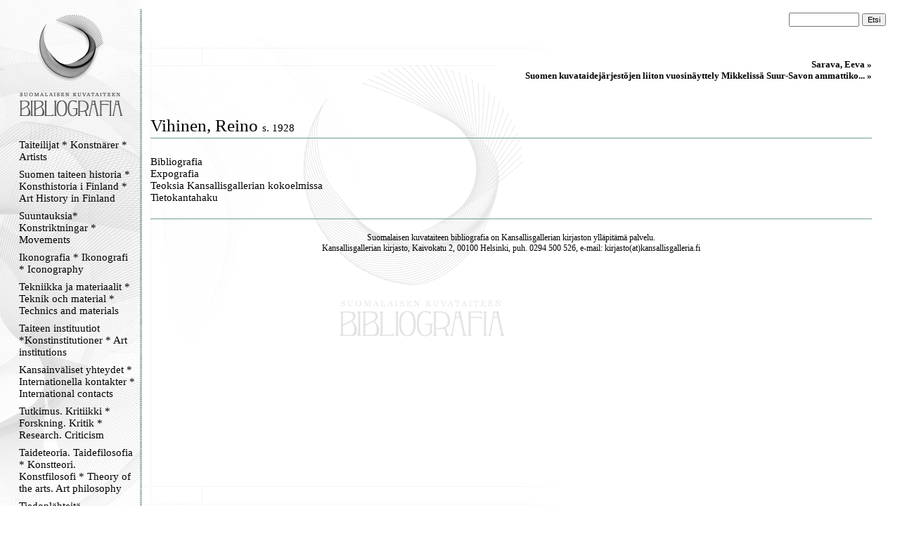

--- FILE ---
content_type: text/html
request_url: https://kirjava.fng.fi/bibliografia/bibliografiat.php?res=AQTB2NqeAAAAAA%3D%3D&history=AUGcVNPYAAAAAA%3D%3D%3BAQTB2L%2FDAAAABw%3D%3D%3BAWxrMWOSAAAAAA%3D%3D%3BAQTB2LusAAAAQg%3D%3D%3BAQTB2RQNAAAAUQ%3D%3D%3BAQTB2Nv2AAAABg%3D%3D%3BASTng4TMAAAAAA%3D%3D%3BAQTB2QzaAAAAEg%3D%3D%3BAQTB2VZmAAAACA%3D%3D%3BAQTB2NqeAAAAAA%3D%3D
body_size: 5752
content:
<html>
<head>
<meta http-equiv="Content-Type" content="text/html; charset=ISO-8859-1">
<title>Suomalaisen kuvataiteen bibliografia</title>
<link type="text/css" title="Stylesheet" rel="stylesheet" href="bibliografia.css"/>
</head>
<body><!-- Mozilla/5.0 (Macintosh; Intel Mac OS X 10_15_7) AppleWebKit/537.36 (KHTML, like Gecko) Chrome/131.0.0.0 Safari/537.36; ClaudeBot/1.0; +claudebot@anthropic.com) --><table cellpadding="0" cellspacing="0" style="position: relative; width: 100%; height: 100%; border: none; ">
<tr>
<td class="menucell" valign="top">
<!-- Menu -->
<div class="menu"><div class="menucontent">
<a href="bibliografiat.php"><img src="bibliografia_images/empty_logo.gif" alt="Suomen kuvataiteen bibliografia" border="0" height="170" width="145"></a><br>
<div><a class="menu_link" href="bibliografiat.php?path=AQXnSyboAAAAAA%3D%3D">Taiteilijat * Konstnärer * Artists</a></div><div><a class="menu_link" href="bibliografiat.php?path=AQULBAu9AAAAAA%3D%3D">Suomen taiteen historia * Konsthistoria i Finland * Art History in Finland </a></div><div><a class="menu_link" href="bibliografiat.php?path=AQcsHTyWAAAAAA%3D%3D">Suuntauksia* Konstriktningar * Movements</a></div><div><a class="menu_link" href="bibliografiat.php?path=AQXnSzvXAAAAAA%3D%3D">Ikonografia * Ikonografi * Iconography</a></div><div><a class="menu_link" href="bibliografiat.php?path=ASAi1b32AAAAAA%3D%3D">Tekniikka ja materiaalit * Teknik och material * Technics and materials</a></div><div><a class="menu_link" href="bibliografiat.php?path=AQXnS1tGAAAAAA%3D%3D">Taiteen instituutiot *Konstinstitutioner * Art institutions</a></div><div><a class="menu_link" href="bibliografiat.php?path=AQXnS8rZAAAAAA%3D%3D">Kansainväliset yhteydet * Internationella kontakter  * International contacts</a></div><div><a class="menu_link" href="bibliografiat.php?path=AQcndEiXAAAAAA%3D%3D">Tutkimus. Kritiikki * Forskning. Kritik * Research. Criticism</a></div><div><a class="menu_link" href="bibliografiat.php?path=AQXnS3NyAAAAAA%3D%3D">Taideteoria. Taidefilosofia * Konstteori. Konstfilosofi * Theory of the arts. Art philosophy</a></div><div><a class="menu_link" href="bibliografiat.php?path=AS5Wu%2B%2FhAAAAAA%3D%3D">Tiedonlähteitä. Hakuteoksia. Bibliografioita * Informationskällor. Uppslagsverk . Biblografier * Information sources. Referenceworks. Bibliografies</a></div><div><a class="menu_link" href="bibliografiat.php?path=AQXnTH64AAAAAA%3D%3D">Lehdet. Kausijulkaisut * Tidskrifter. Serier * Journals. Serials</a></div><div><a class="menu_link" href="bibliografiat.php?path=AQXnTLiFAAAAAA%3D%3D">Verkkolinkit * Webbpublikationer * Weblinks</a></div><div><a class="menu_link" href="bibliografiat.php?path=AQ5gjERjAAAAAA%3D%3D">Kansallisgallerian kirjaston tietokanta</a></div><p align="center">
<img src="bibliografia_images/menu_ender.gif" border="0" alt="">
</p>
</div></div>
</td>
<td class="maincell" valign="top">
<!-- Main -->
<br><form action="bibliografiat.php" method="GET"> <div style="align-vertical: middle; text-align: right; padding-right: 20px; padding-left: 20px;"> <input type="hidden" name="path" value="" /> <input name="query" value="" class="searchfield"> <input type="submit" value="Etsi" class="searchbutton"> </div></form><div class="main"><div class="maincontent"><div class="navibar"><a class="navibarlink" href="bibliografiat.php?res=AQTB2QzaAAAAEg%3D%3D&history=AUGcVNPYAAAAAA%3D%3D%3BAQTB2L%2FDAAAABw%3D%3D%3BAWxrMWOSAAAAAA%3D%3D%3BAQTB2LusAAAAQg%3D%3D%3BAQTB2RQNAAAAUQ%3D%3D%3BAQTB2Nv2AAAABg%3D%3D%3BASTng4TMAAAAAA%3D%3D%3BAQTB2QzaAAAAEg%3D%3D">Sarava, Eeva » </a><br><a class="navibarlink" href="bibliografiat.php?res=AQTB2VZmAAAACA%3D%3D&history=AUGcVNPYAAAAAA%3D%3D%3BAQTB2L%2FDAAAABw%3D%3D%3BAWxrMWOSAAAAAA%3D%3D%3BAQTB2LusAAAAQg%3D%3D%3BAQTB2RQNAAAAUQ%3D%3D%3BAQTB2Nv2AAAABg%3D%3D%3BASTng4TMAAAAAA%3D%3D%3BAQTB2QzaAAAAEg%3D%3D%3BAQTB2VZmAAAACA%3D%3D">Suomen kuvataidejärjestöjen liiton vuosinäyttely Mikkelissä Suur-Savon ammattiko... » </a><br></div><br><br><div class="main_resourcetitle">Vihinen, Reino <span class="main_henkilotiedot">s. 1928</span></div><img alt="" width="100%" height="11" src="bibliografia_images/viiva_asiakas.gif" /><br /><br /><a href="bibliografiat.php?path=&res=AQTB2NqeAAAAAA%3D%3D&history=AUGcVNPYAAAAAA%3D%3D%3BAQTB2L%2FDAAAABw%3D%3D%3BAWxrMWOSAAAAAA%3D%3D%3BAQTB2LusAAAAQg%3D%3D%3BAQTB2RQNAAAAUQ%3D%3D%3BAQTB2Nv2AAAABg%3D%3D%3BASTng4TMAAAAAA%3D%3D%3BAQTB2QzaAAAAEg%3D%3D%3BAQTB2VZmAAAACA%3D%3D%3BAQTB2NqeAAAAAA%3D%3D&cat=AQXnT%2FL%2FAAAAAA%3D%3D" class="main_categorytitle">Bibliografia</a><br /><a href="bibliografiat.php?path=&res=AQTB2NqeAAAAAA%3D%3D&history=AUGcVNPYAAAAAA%3D%3D%3BAQTB2L%2FDAAAABw%3D%3D%3BAWxrMWOSAAAAAA%3D%3D%3BAQTB2LusAAAAQg%3D%3D%3BAQTB2RQNAAAAUQ%3D%3D%3BAQTB2Nv2AAAABg%3D%3D%3BASTng4TMAAAAAA%3D%3D%3BAQTB2QzaAAAAEg%3D%3D%3BAQTB2VZmAAAACA%3D%3D%3BAQTB2NqeAAAAAA%3D%3D&cat=AQXnUBKcAAAAAA%3D%3D" class="main_categorytitle">Expografia</a><br /><a href="https://www.kansallisgalleria.fi/fi/search?authors[]=Reino Vihinen" target="_blank" class="main_categorytitle">Teoksia Kansallisgallerian kokoelmissa</a><br /><a href="http://kirjava.fng.fi/index.php?stype0=artist&query0=Vihinen%2C+Reino&soper_adv3=AND&stype_adv3=include&query_adv3=K&resultKey=0&useCounter=3&mode=executeSearch&lang=fi&order=PAAKIRJAUS&cmd=&cmdParam1=&cmdParam2=&cmdParam3=&cmdParam4=" target="_blank" class="main_categorytitle">Tietokantahaku</a><br /><br /><img alt="" width="100%" height="11" src="bibliografia_images/viiva_asiakas.gif" /><p class="footer">Suomalaisen kuvataiteen bibliografia on <a href="http://www.fng.fi/">Kansallisgallerian</a> kirjaston ylläpitämä palvelu.<br>Kansallisgallerian kirjasto, Kaivokatu 2, 00100 Helsinki, puh. 0294 500 526, e-mail: kirjasto(at)kansallisgalleria.fi</p><br></div></div>
</td>
</tr>
</table>

</body>
</html>
